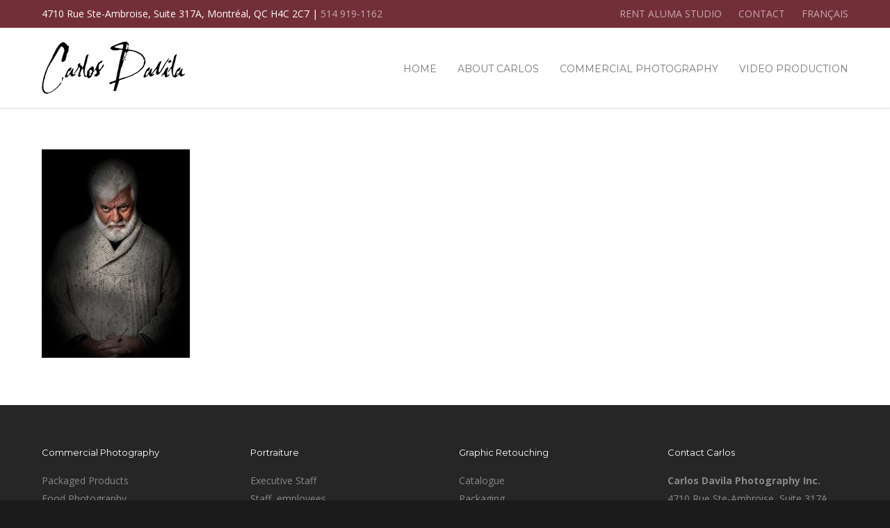

--- FILE ---
content_type: text/html; charset=UTF-8
request_url: https://carlosdavila.com/portrait-corporatif/terry-mosher-2/
body_size: 11454
content:
<!doctype html>
<html lang="en-US">
<head>
<meta http-equiv="Content-Type" content="text/html; charset=UTF-8" />
<!-- Mobile Specific Metas & Favicons -->
<meta name="viewport" content="width=1200" /><link rel="shortcut icon" href="https://carlosdavila.com/wp-content/uploads/2016/06/carlos-davila-16x16.png"><link rel="apple-touch-icon" href="https://carlosdavila.com/wp-content/uploads/2016/06/carlos-davila-57x57.png"><link rel="apple-touch-icon" sizes="120x120" href="https://carlosdavila.com/wp-content/uploads/2016/06/carlos-davila-120x120.png"><link rel="apple-touch-icon" sizes="76x76" href="https://carlosdavila.com/wp-content/uploads/2016/06/carlos-davila-76x76.png"><link rel="apple-touch-icon" sizes="152x152" href="https://carlosdavila.com/wp-content/uploads/2016/06/carlos-davila-152x152.png"><!-- WordPress Stuff -->
<meta name='robots' content='index, follow, max-image-preview:large, max-snippet:-1, max-video-preview:-1' />
<link rel="alternate" hreflang="en" href="https://carlosdavila.com/corporate-photography/terry-mosher/" />
<link rel="alternate" hreflang="fr" href="https://carlosdavila.com/fr/portrait-corporatif/terry-mosher-2/" />
<link rel="alternate" hreflang="x-default" href="https://carlosdavila.com/corporate-photography/terry-mosher/" />

	<!-- This site is optimized with the Yoast SEO plugin v21.5 - https://yoast.com/wordpress/plugins/seo/ -->
	<title>Terry Mosher - Carlos Davila | Professional Commercial Photographer Montreal</title>
	<link rel="canonical" href="https://carlosdavila.com/portrait-corporatif/terry-mosher-2/" />
	<meta property="og:locale" content="en_US" />
	<meta property="og:type" content="article" />
	<meta property="og:title" content="Terry Mosher - Carlos Davila | Professional Commercial Photographer Montreal" />
	<meta property="og:description" content="Terry Mosher, aka Aislin." />
	<meta property="og:url" content="https://carlosdavila.com/portrait-corporatif/terry-mosher-2/" />
	<meta property="og:site_name" content="Carlos Davila | Professional Commercial Photographer Montreal" />
	<meta property="article:modified_time" content="2017-09-21T02:31:51+00:00" />
	<meta property="og:image" content="https://carlosdavila.com/portrait-corporatif/terry-mosher-2" />
	<meta property="og:image:width" content="850" />
	<meta property="og:image:height" content="1200" />
	<meta property="og:image:type" content="image/jpeg" />
	<meta name="twitter:card" content="summary_large_image" />
	<script type="application/ld+json" class="yoast-schema-graph">{"@context":"https://schema.org","@graph":[{"@type":"WebPage","@id":"https://carlosdavila.com/portrait-corporatif/terry-mosher-2/","url":"https://carlosdavila.com/portrait-corporatif/terry-mosher-2/","name":"Terry Mosher - Carlos Davila | Professional Commercial Photographer Montreal","isPartOf":{"@id":"https://carlosdavila.com/#website"},"primaryImageOfPage":{"@id":"https://carlosdavila.com/portrait-corporatif/terry-mosher-2/#primaryimage"},"image":{"@id":"https://carlosdavila.com/portrait-corporatif/terry-mosher-2/#primaryimage"},"thumbnailUrl":"https://carlosdavila.com/wp-content/uploads/2016/06/Corporate_Photo-06.jpg","datePublished":"2017-09-21T02:24:55+00:00","dateModified":"2017-09-21T02:31:51+00:00","breadcrumb":{"@id":"https://carlosdavila.com/portrait-corporatif/terry-mosher-2/#breadcrumb"},"inLanguage":"en-US","potentialAction":[{"@type":"ReadAction","target":["https://carlosdavila.com/portrait-corporatif/terry-mosher-2/"]}]},{"@type":"ImageObject","inLanguage":"en-US","@id":"https://carlosdavila.com/portrait-corporatif/terry-mosher-2/#primaryimage","url":"https://carlosdavila.com/wp-content/uploads/2016/06/Corporate_Photo-06.jpg","contentUrl":"https://carlosdavila.com/wp-content/uploads/2016/06/Corporate_Photo-06.jpg","width":850,"height":1200,"caption":"Terry Mosher, aka Aislin."},{"@type":"BreadcrumbList","@id":"https://carlosdavila.com/portrait-corporatif/terry-mosher-2/#breadcrumb","itemListElement":[{"@type":"ListItem","position":1,"name":"Home","item":"https://carlosdavila.com/"},{"@type":"ListItem","position":2,"name":"Corporate Photography","item":"https://carlosdavila.com/corporate-photography/"},{"@type":"ListItem","position":3,"name":"Terry Mosher"}]},{"@type":"WebSite","@id":"https://carlosdavila.com/#website","url":"https://carlosdavila.com/","name":"Carlos Davila | Professional Commercial Photographer Montreal","description":"","potentialAction":[{"@type":"SearchAction","target":{"@type":"EntryPoint","urlTemplate":"https://carlosdavila.com/?s={search_term_string}"},"query-input":"required name=search_term_string"}],"inLanguage":"en-US"}]}</script>
	<!-- / Yoast SEO plugin. -->


<link rel='dns-prefetch' href='//fonts.googleapis.com' />
<link rel="alternate" type="application/rss+xml" title="Carlos Davila | Professional Commercial Photographer Montreal &raquo; Feed" href="https://carlosdavila.com/feed/" />
<script type="text/javascript">
/* <![CDATA[ */
window._wpemojiSettings = {"baseUrl":"https:\/\/s.w.org\/images\/core\/emoji\/14.0.0\/72x72\/","ext":".png","svgUrl":"https:\/\/s.w.org\/images\/core\/emoji\/14.0.0\/svg\/","svgExt":".svg","source":{"concatemoji":"https:\/\/carlosdavila.com\/wp-includes\/js\/wp-emoji-release.min.js?ver=6.4.7"}};
/*! This file is auto-generated */
!function(i,n){var o,s,e;function c(e){try{var t={supportTests:e,timestamp:(new Date).valueOf()};sessionStorage.setItem(o,JSON.stringify(t))}catch(e){}}function p(e,t,n){e.clearRect(0,0,e.canvas.width,e.canvas.height),e.fillText(t,0,0);var t=new Uint32Array(e.getImageData(0,0,e.canvas.width,e.canvas.height).data),r=(e.clearRect(0,0,e.canvas.width,e.canvas.height),e.fillText(n,0,0),new Uint32Array(e.getImageData(0,0,e.canvas.width,e.canvas.height).data));return t.every(function(e,t){return e===r[t]})}function u(e,t,n){switch(t){case"flag":return n(e,"\ud83c\udff3\ufe0f\u200d\u26a7\ufe0f","\ud83c\udff3\ufe0f\u200b\u26a7\ufe0f")?!1:!n(e,"\ud83c\uddfa\ud83c\uddf3","\ud83c\uddfa\u200b\ud83c\uddf3")&&!n(e,"\ud83c\udff4\udb40\udc67\udb40\udc62\udb40\udc65\udb40\udc6e\udb40\udc67\udb40\udc7f","\ud83c\udff4\u200b\udb40\udc67\u200b\udb40\udc62\u200b\udb40\udc65\u200b\udb40\udc6e\u200b\udb40\udc67\u200b\udb40\udc7f");case"emoji":return!n(e,"\ud83e\udef1\ud83c\udffb\u200d\ud83e\udef2\ud83c\udfff","\ud83e\udef1\ud83c\udffb\u200b\ud83e\udef2\ud83c\udfff")}return!1}function f(e,t,n){var r="undefined"!=typeof WorkerGlobalScope&&self instanceof WorkerGlobalScope?new OffscreenCanvas(300,150):i.createElement("canvas"),a=r.getContext("2d",{willReadFrequently:!0}),o=(a.textBaseline="top",a.font="600 32px Arial",{});return e.forEach(function(e){o[e]=t(a,e,n)}),o}function t(e){var t=i.createElement("script");t.src=e,t.defer=!0,i.head.appendChild(t)}"undefined"!=typeof Promise&&(o="wpEmojiSettingsSupports",s=["flag","emoji"],n.supports={everything:!0,everythingExceptFlag:!0},e=new Promise(function(e){i.addEventListener("DOMContentLoaded",e,{once:!0})}),new Promise(function(t){var n=function(){try{var e=JSON.parse(sessionStorage.getItem(o));if("object"==typeof e&&"number"==typeof e.timestamp&&(new Date).valueOf()<e.timestamp+604800&&"object"==typeof e.supportTests)return e.supportTests}catch(e){}return null}();if(!n){if("undefined"!=typeof Worker&&"undefined"!=typeof OffscreenCanvas&&"undefined"!=typeof URL&&URL.createObjectURL&&"undefined"!=typeof Blob)try{var e="postMessage("+f.toString()+"("+[JSON.stringify(s),u.toString(),p.toString()].join(",")+"));",r=new Blob([e],{type:"text/javascript"}),a=new Worker(URL.createObjectURL(r),{name:"wpTestEmojiSupports"});return void(a.onmessage=function(e){c(n=e.data),a.terminate(),t(n)})}catch(e){}c(n=f(s,u,p))}t(n)}).then(function(e){for(var t in e)n.supports[t]=e[t],n.supports.everything=n.supports.everything&&n.supports[t],"flag"!==t&&(n.supports.everythingExceptFlag=n.supports.everythingExceptFlag&&n.supports[t]);n.supports.everythingExceptFlag=n.supports.everythingExceptFlag&&!n.supports.flag,n.DOMReady=!1,n.readyCallback=function(){n.DOMReady=!0}}).then(function(){return e}).then(function(){var e;n.supports.everything||(n.readyCallback(),(e=n.source||{}).concatemoji?t(e.concatemoji):e.wpemoji&&e.twemoji&&(t(e.twemoji),t(e.wpemoji)))}))}((window,document),window._wpemojiSettings);
/* ]]> */
</script>
<style id='wp-emoji-styles-inline-css' type='text/css'>

	img.wp-smiley, img.emoji {
		display: inline !important;
		border: none !important;
		box-shadow: none !important;
		height: 1em !important;
		width: 1em !important;
		margin: 0 0.07em !important;
		vertical-align: -0.1em !important;
		background: none !important;
		padding: 0 !important;
	}
</style>
<link rel='stylesheet' id='wp-block-library-css' href='https://carlosdavila.com/wp-includes/css/dist/block-library/style.min.css?ver=6.4.7' type='text/css' media='all' />
<style id='classic-theme-styles-inline-css' type='text/css'>
/*! This file is auto-generated */
.wp-block-button__link{color:#fff;background-color:#32373c;border-radius:9999px;box-shadow:none;text-decoration:none;padding:calc(.667em + 2px) calc(1.333em + 2px);font-size:1.125em}.wp-block-file__button{background:#32373c;color:#fff;text-decoration:none}
</style>
<style id='global-styles-inline-css' type='text/css'>
body{--wp--preset--color--black: #000000;--wp--preset--color--cyan-bluish-gray: #abb8c3;--wp--preset--color--white: #ffffff;--wp--preset--color--pale-pink: #f78da7;--wp--preset--color--vivid-red: #cf2e2e;--wp--preset--color--luminous-vivid-orange: #ff6900;--wp--preset--color--luminous-vivid-amber: #fcb900;--wp--preset--color--light-green-cyan: #7bdcb5;--wp--preset--color--vivid-green-cyan: #00d084;--wp--preset--color--pale-cyan-blue: #8ed1fc;--wp--preset--color--vivid-cyan-blue: #0693e3;--wp--preset--color--vivid-purple: #9b51e0;--wp--preset--gradient--vivid-cyan-blue-to-vivid-purple: linear-gradient(135deg,rgba(6,147,227,1) 0%,rgb(155,81,224) 100%);--wp--preset--gradient--light-green-cyan-to-vivid-green-cyan: linear-gradient(135deg,rgb(122,220,180) 0%,rgb(0,208,130) 100%);--wp--preset--gradient--luminous-vivid-amber-to-luminous-vivid-orange: linear-gradient(135deg,rgba(252,185,0,1) 0%,rgba(255,105,0,1) 100%);--wp--preset--gradient--luminous-vivid-orange-to-vivid-red: linear-gradient(135deg,rgba(255,105,0,1) 0%,rgb(207,46,46) 100%);--wp--preset--gradient--very-light-gray-to-cyan-bluish-gray: linear-gradient(135deg,rgb(238,238,238) 0%,rgb(169,184,195) 100%);--wp--preset--gradient--cool-to-warm-spectrum: linear-gradient(135deg,rgb(74,234,220) 0%,rgb(151,120,209) 20%,rgb(207,42,186) 40%,rgb(238,44,130) 60%,rgb(251,105,98) 80%,rgb(254,248,76) 100%);--wp--preset--gradient--blush-light-purple: linear-gradient(135deg,rgb(255,206,236) 0%,rgb(152,150,240) 100%);--wp--preset--gradient--blush-bordeaux: linear-gradient(135deg,rgb(254,205,165) 0%,rgb(254,45,45) 50%,rgb(107,0,62) 100%);--wp--preset--gradient--luminous-dusk: linear-gradient(135deg,rgb(255,203,112) 0%,rgb(199,81,192) 50%,rgb(65,88,208) 100%);--wp--preset--gradient--pale-ocean: linear-gradient(135deg,rgb(255,245,203) 0%,rgb(182,227,212) 50%,rgb(51,167,181) 100%);--wp--preset--gradient--electric-grass: linear-gradient(135deg,rgb(202,248,128) 0%,rgb(113,206,126) 100%);--wp--preset--gradient--midnight: linear-gradient(135deg,rgb(2,3,129) 0%,rgb(40,116,252) 100%);--wp--preset--font-size--small: 13px;--wp--preset--font-size--medium: 20px;--wp--preset--font-size--large: 36px;--wp--preset--font-size--x-large: 42px;--wp--preset--spacing--20: 0.44rem;--wp--preset--spacing--30: 0.67rem;--wp--preset--spacing--40: 1rem;--wp--preset--spacing--50: 1.5rem;--wp--preset--spacing--60: 2.25rem;--wp--preset--spacing--70: 3.38rem;--wp--preset--spacing--80: 5.06rem;--wp--preset--shadow--natural: 6px 6px 9px rgba(0, 0, 0, 0.2);--wp--preset--shadow--deep: 12px 12px 50px rgba(0, 0, 0, 0.4);--wp--preset--shadow--sharp: 6px 6px 0px rgba(0, 0, 0, 0.2);--wp--preset--shadow--outlined: 6px 6px 0px -3px rgba(255, 255, 255, 1), 6px 6px rgba(0, 0, 0, 1);--wp--preset--shadow--crisp: 6px 6px 0px rgba(0, 0, 0, 1);}:where(.is-layout-flex){gap: 0.5em;}:where(.is-layout-grid){gap: 0.5em;}body .is-layout-flow > .alignleft{float: left;margin-inline-start: 0;margin-inline-end: 2em;}body .is-layout-flow > .alignright{float: right;margin-inline-start: 2em;margin-inline-end: 0;}body .is-layout-flow > .aligncenter{margin-left: auto !important;margin-right: auto !important;}body .is-layout-constrained > .alignleft{float: left;margin-inline-start: 0;margin-inline-end: 2em;}body .is-layout-constrained > .alignright{float: right;margin-inline-start: 2em;margin-inline-end: 0;}body .is-layout-constrained > .aligncenter{margin-left: auto !important;margin-right: auto !important;}body .is-layout-constrained > :where(:not(.alignleft):not(.alignright):not(.alignfull)){max-width: var(--wp--style--global--content-size);margin-left: auto !important;margin-right: auto !important;}body .is-layout-constrained > .alignwide{max-width: var(--wp--style--global--wide-size);}body .is-layout-flex{display: flex;}body .is-layout-flex{flex-wrap: wrap;align-items: center;}body .is-layout-flex > *{margin: 0;}body .is-layout-grid{display: grid;}body .is-layout-grid > *{margin: 0;}:where(.wp-block-columns.is-layout-flex){gap: 2em;}:where(.wp-block-columns.is-layout-grid){gap: 2em;}:where(.wp-block-post-template.is-layout-flex){gap: 1.25em;}:where(.wp-block-post-template.is-layout-grid){gap: 1.25em;}.has-black-color{color: var(--wp--preset--color--black) !important;}.has-cyan-bluish-gray-color{color: var(--wp--preset--color--cyan-bluish-gray) !important;}.has-white-color{color: var(--wp--preset--color--white) !important;}.has-pale-pink-color{color: var(--wp--preset--color--pale-pink) !important;}.has-vivid-red-color{color: var(--wp--preset--color--vivid-red) !important;}.has-luminous-vivid-orange-color{color: var(--wp--preset--color--luminous-vivid-orange) !important;}.has-luminous-vivid-amber-color{color: var(--wp--preset--color--luminous-vivid-amber) !important;}.has-light-green-cyan-color{color: var(--wp--preset--color--light-green-cyan) !important;}.has-vivid-green-cyan-color{color: var(--wp--preset--color--vivid-green-cyan) !important;}.has-pale-cyan-blue-color{color: var(--wp--preset--color--pale-cyan-blue) !important;}.has-vivid-cyan-blue-color{color: var(--wp--preset--color--vivid-cyan-blue) !important;}.has-vivid-purple-color{color: var(--wp--preset--color--vivid-purple) !important;}.has-black-background-color{background-color: var(--wp--preset--color--black) !important;}.has-cyan-bluish-gray-background-color{background-color: var(--wp--preset--color--cyan-bluish-gray) !important;}.has-white-background-color{background-color: var(--wp--preset--color--white) !important;}.has-pale-pink-background-color{background-color: var(--wp--preset--color--pale-pink) !important;}.has-vivid-red-background-color{background-color: var(--wp--preset--color--vivid-red) !important;}.has-luminous-vivid-orange-background-color{background-color: var(--wp--preset--color--luminous-vivid-orange) !important;}.has-luminous-vivid-amber-background-color{background-color: var(--wp--preset--color--luminous-vivid-amber) !important;}.has-light-green-cyan-background-color{background-color: var(--wp--preset--color--light-green-cyan) !important;}.has-vivid-green-cyan-background-color{background-color: var(--wp--preset--color--vivid-green-cyan) !important;}.has-pale-cyan-blue-background-color{background-color: var(--wp--preset--color--pale-cyan-blue) !important;}.has-vivid-cyan-blue-background-color{background-color: var(--wp--preset--color--vivid-cyan-blue) !important;}.has-vivid-purple-background-color{background-color: var(--wp--preset--color--vivid-purple) !important;}.has-black-border-color{border-color: var(--wp--preset--color--black) !important;}.has-cyan-bluish-gray-border-color{border-color: var(--wp--preset--color--cyan-bluish-gray) !important;}.has-white-border-color{border-color: var(--wp--preset--color--white) !important;}.has-pale-pink-border-color{border-color: var(--wp--preset--color--pale-pink) !important;}.has-vivid-red-border-color{border-color: var(--wp--preset--color--vivid-red) !important;}.has-luminous-vivid-orange-border-color{border-color: var(--wp--preset--color--luminous-vivid-orange) !important;}.has-luminous-vivid-amber-border-color{border-color: var(--wp--preset--color--luminous-vivid-amber) !important;}.has-light-green-cyan-border-color{border-color: var(--wp--preset--color--light-green-cyan) !important;}.has-vivid-green-cyan-border-color{border-color: var(--wp--preset--color--vivid-green-cyan) !important;}.has-pale-cyan-blue-border-color{border-color: var(--wp--preset--color--pale-cyan-blue) !important;}.has-vivid-cyan-blue-border-color{border-color: var(--wp--preset--color--vivid-cyan-blue) !important;}.has-vivid-purple-border-color{border-color: var(--wp--preset--color--vivid-purple) !important;}.has-vivid-cyan-blue-to-vivid-purple-gradient-background{background: var(--wp--preset--gradient--vivid-cyan-blue-to-vivid-purple) !important;}.has-light-green-cyan-to-vivid-green-cyan-gradient-background{background: var(--wp--preset--gradient--light-green-cyan-to-vivid-green-cyan) !important;}.has-luminous-vivid-amber-to-luminous-vivid-orange-gradient-background{background: var(--wp--preset--gradient--luminous-vivid-amber-to-luminous-vivid-orange) !important;}.has-luminous-vivid-orange-to-vivid-red-gradient-background{background: var(--wp--preset--gradient--luminous-vivid-orange-to-vivid-red) !important;}.has-very-light-gray-to-cyan-bluish-gray-gradient-background{background: var(--wp--preset--gradient--very-light-gray-to-cyan-bluish-gray) !important;}.has-cool-to-warm-spectrum-gradient-background{background: var(--wp--preset--gradient--cool-to-warm-spectrum) !important;}.has-blush-light-purple-gradient-background{background: var(--wp--preset--gradient--blush-light-purple) !important;}.has-blush-bordeaux-gradient-background{background: var(--wp--preset--gradient--blush-bordeaux) !important;}.has-luminous-dusk-gradient-background{background: var(--wp--preset--gradient--luminous-dusk) !important;}.has-pale-ocean-gradient-background{background: var(--wp--preset--gradient--pale-ocean) !important;}.has-electric-grass-gradient-background{background: var(--wp--preset--gradient--electric-grass) !important;}.has-midnight-gradient-background{background: var(--wp--preset--gradient--midnight) !important;}.has-small-font-size{font-size: var(--wp--preset--font-size--small) !important;}.has-medium-font-size{font-size: var(--wp--preset--font-size--medium) !important;}.has-large-font-size{font-size: var(--wp--preset--font-size--large) !important;}.has-x-large-font-size{font-size: var(--wp--preset--font-size--x-large) !important;}
.wp-block-navigation a:where(:not(.wp-element-button)){color: inherit;}
:where(.wp-block-post-template.is-layout-flex){gap: 1.25em;}:where(.wp-block-post-template.is-layout-grid){gap: 1.25em;}
:where(.wp-block-columns.is-layout-flex){gap: 2em;}:where(.wp-block-columns.is-layout-grid){gap: 2em;}
.wp-block-pullquote{font-size: 1.5em;line-height: 1.6;}
</style>
<link rel='stylesheet' id='contact-form-7-css' href='https://carlosdavila.com/wp-content/plugins/contact-form-7/includes/css/styles.css?ver=5.8.3' type='text/css' media='all' />
<link rel='stylesheet' id='wpml-legacy-dropdown-0-css' href='https://carlosdavila.com/wp-content/plugins/sitepress-multilingual-cms/templates/language-switchers/legacy-dropdown/style.min.css?ver=1' type='text/css' media='all' />
<style id='wpml-legacy-dropdown-0-inline-css' type='text/css'>
.wpml-ls-statics-shortcode_actions{background-color:#eeeeee;}.wpml-ls-statics-shortcode_actions, .wpml-ls-statics-shortcode_actions .wpml-ls-sub-menu, .wpml-ls-statics-shortcode_actions a {border-color:#cdcdcd;}.wpml-ls-statics-shortcode_actions a, .wpml-ls-statics-shortcode_actions .wpml-ls-sub-menu a, .wpml-ls-statics-shortcode_actions .wpml-ls-sub-menu a:link, .wpml-ls-statics-shortcode_actions li:not(.wpml-ls-current-language) .wpml-ls-link, .wpml-ls-statics-shortcode_actions li:not(.wpml-ls-current-language) .wpml-ls-link:link {color:#444444;background-color:#ffffff;}.wpml-ls-statics-shortcode_actions a, .wpml-ls-statics-shortcode_actions .wpml-ls-sub-menu a:hover,.wpml-ls-statics-shortcode_actions .wpml-ls-sub-menu a:focus, .wpml-ls-statics-shortcode_actions .wpml-ls-sub-menu a:link:hover, .wpml-ls-statics-shortcode_actions .wpml-ls-sub-menu a:link:focus {color:#000000;background-color:#eeeeee;}.wpml-ls-statics-shortcode_actions .wpml-ls-current-language > a {color:#444444;background-color:#ffffff;}.wpml-ls-statics-shortcode_actions .wpml-ls-current-language:hover>a, .wpml-ls-statics-shortcode_actions .wpml-ls-current-language>a:focus {color:#000000;background-color:#eeeeee;}
</style>
<link rel='stylesheet' id='wpml-menu-item-0-css' href='https://carlosdavila.com/wp-content/plugins/sitepress-multilingual-cms/templates/language-switchers/menu-item/style.min.css?ver=1' type='text/css' media='all' />
<link rel='stylesheet' id='stylesheet-css' href='https://carlosdavila.com/wp-content/themes/unicon-child/style.css?ver=1' type='text/css' media='all' />
<link rel='stylesheet' id='js_composer_front-css' href='https://carlosdavila.com/wp-content/plugins/js_composer/assets/css/js_composer.min.css?ver=6.9.0' type='text/css' media='all' />
<link rel='stylesheet' id='shortcodes-css' href='https://carlosdavila.com/wp-content/themes/unicon/framework/css/shortcodes.css?ver=6.4.7' type='text/css' media='all' />
<link rel='stylesheet' id='responsive-css' href='https://carlosdavila.com/wp-content/themes/unicon/framework/css/responsive.css?ver=6.4.7' type='text/css' media='all' />
<link rel='stylesheet' id='redux-google-fonts-minti_data-css' href='https://fonts.googleapis.com/css?family=Montserrat%3A100%2C200%2C300%2C400%2C500%2C600%2C700%2C800%2C900%2C100italic%2C200italic%2C300italic%2C400italic%2C500italic%2C600italic%2C700italic%2C800italic%2C900italic%7COpen+Sans%3A300%2C400%2C500%2C600%2C700%2C800%2C300italic%2C400italic%2C500italic%2C600italic%2C700italic%2C800italic%7CRock+Salt%3A400&#038;subset=latin&#038;ver=1589374804' type='text/css' media='all' />
<script type="text/javascript" src="https://carlosdavila.com/wp-content/plugins/sitepress-multilingual-cms/templates/language-switchers/legacy-dropdown/script.min.js?ver=1" id="wpml-legacy-dropdown-0-js"></script>
<script type="text/javascript" src="https://carlosdavila.com/wp-includes/js/jquery/jquery.min.js?ver=3.7.1" id="jquery-core-js"></script>
<script type="text/javascript" src="https://carlosdavila.com/wp-includes/js/jquery/jquery-migrate.min.js?ver=3.4.1" id="jquery-migrate-js"></script>
<link rel="https://api.w.org/" href="https://carlosdavila.com/wp-json/" /><link rel="alternate" type="application/json" href="https://carlosdavila.com/wp-json/wp/v2/media/2602" /><link rel="EditURI" type="application/rsd+xml" title="RSD" href="https://carlosdavila.com/xmlrpc.php?rsd" />
<meta name="generator" content="WordPress 6.4.7" />
<link rel='shortlink' href='https://carlosdavila.com/?p=2602' />
<link rel="alternate" type="application/json+oembed" href="https://carlosdavila.com/wp-json/oembed/1.0/embed?url=https%3A%2F%2Fcarlosdavila.com%2Fcorporate-photography%2Fterry-mosher%2F" />
<link rel="alternate" type="text/xml+oembed" href="https://carlosdavila.com/wp-json/oembed/1.0/embed?url=https%3A%2F%2Fcarlosdavila.com%2Fcorporate-photography%2Fterry-mosher%2F&#038;format=xml" />
<meta name="generator" content="WPML ver:4.6.7 stt:1,4;" />
<style type="text/css">
body{font:400 14px Open Sans,Arial,Helvetica,sans-serif;color:#494949;line-height:1.9;}.wrapall,.boxed-layout{background-color:#ffffff;}body.page-template-page-blank-php{background:#ffffff !important;}h1,.title-h1{font:400 28px Rock Salt,Arial,Helvetica,sans-serif;color:#353535;}h2{font:400 24px Rock Salt,Arial,Helvetica,sans-serif;color:#353535;}h3{font:400 20px Rock Salt,Arial,Helvetica,sans-serif;color:#353535;}h4{font:400 16px Rock Salt,Arial,Helvetica,sans-serif;color:#353535;}h5{font:400 16px Rock Salt,Arial,Helvetica,sans-serif;color:#353535;}h6{font:400 16px Rock Salt,Arial,Helvetica,sans-serif;color:#353535;}.title{font-family:'Rock Salt',Arial,Helvetica,sans-serif;}h1 a,h2 a,h3 a,h4 a,h5 a,h6 a{font-weight:inherit;color:inherit;}h1 a:hover,h2 a:hover,h3 a:hover,h4 a:hover,h5 a:hover,h6 a:hover,a:hover h1,a:hover h2,a:hover h3,a:hover h4,a:hover h5,a:hover h6{color:#333333;}a{color:#722f37;}a:hover{color:#333333;}input[type='text'],input[type='password'],input[type='email'],input[type='tel'],input[type='date'],input[type='number'],textarea,select{font-family:Open Sans,Arial,Helvetica,sans-serif;font-size:14px;}#sidebar .widget h3{font:14px Montserrat,Arial,Helvetica,sans-serif;color:#444444;}.container .twelve.alt.sidebar-right,.container .twelve.alt.sidebar-left,#sidebar.sidebar-right #sidebar-widgets,#sidebar.sidebar-left #sidebar-widgets{border-color:#efefef;}#topbar{background:#722f37;color:#ffffff;}#topbar a{color:#cca7b0;}#topbar a:hover{color:#897076;}@media only screen and (max-width:767px){#topbar .topbar-col1{background:#722f37;}} #navigation > ul > li > a{font:14px Montserrat,Arial,Helvetica,sans-serif;color:#777777;}#navigation > ul > li:hover > a,#navigation > ul > li > a:hover{color:#722f37;}#navigation li.current-menu-item > a:hover,#navigation li.current-page-ancestor > a:hover,#navigation li.current-menu-ancestor > a:hover,#navigation li.current-menu-parent > a:hover,#navigation li.current_page_ancestor > a:hover,#navigation > ul > li.sfHover > a{color:#722f37;}#navigation li.current-menu-item > a,#navigation li.current-page-ancestor > a,#navigation li.current-menu-ancestor > a,#navigation li.current-menu-parent > a,#navigation li.current_page_ancestor > a{color:#722f37;}#navigation ul li:hover{border-color:#722f37;}#navigation li.current-menu-item,#navigation li.current-page-ancestor,#navigation li.current-menu-ancestor,#navigation li.current-menu-parent,#navigation li.current_page_ancestor{border-color:#722f37;}#navigation .sub-menu{background:#262626;}#navigation .sub-menu li a{font:13px Open Sans,Arial,Helvetica,sans-serif;color:#bbbbbb;}#navigation .sub-menu li a:hover{color:#ffffff;}#navigation .sub-menu li.current_page_item > a,#navigation .sub-menu li.current_page_item > a:hover,#navigation .sub-menu li.current-menu-item > a,#navigation .sub-menu li.current-menu-item > a:hover,#navigation .sub-menu li.current-page-ancestor > a,#navigation .sub-menu li.current-page-ancestor > a:hover,#navigation .sub-menu li.current-menu-ancestor > a,#navigation .sub-menu li.current-menu-ancestor > a:hover,#navigation .sub-menu li.current-menu-parent > a,#navigation .sub-menu li.current-menu-parent > a:hover,#navigation .sub-menu li.current_page_ancestor > a,#navigation .sub-menu li.current_page_ancestor > a:hover{color:#ffffff;}#navigation .sub-menu li a,#navigation .sub-menu ul li a{border-color:#333333;}#navigation > ul > li.megamenu > ul.sub-menu{background:#262626;border-color:#722f37;}#navigation > ul > li.megamenu > ul > li{border-right-color:#333333 !important;}#navigation > ul > li.megamenu ul li a{color:#bbbbbb;}#navigation > ul > li.megamenu > ul > li > a{color:#ffffff;}#navigation > ul > li.megamenu > ul ul li a:hover,#header #navigation > ul > li.megamenu > ul ul li.current-menu-item a{color:#ffffff !important;background-color:#333333 !important;} #search-btn,#shopping-btn,#close-search-btn{color:#bbbbbb;}#search-btn:hover,#shopping-btn:hover,#close-search-btn:hover{color:#999999;}#slogan{font:400 20px Open Sans,Arial,Helvetica,sans-serif;color:#777777;margin-top:26px;} #mobile-navigation{background:#262626;}#mobile-navigation ul li a{font:13px Open Sans,Arial,Helvetica,sans-serif;color:#bbbbbb;border-bottom-color:#333333 !important;}#mobile-navigation ul li a:hover,#mobile-navigation ul li a:hover [class^='fa-'],#mobile-navigation li.open > a,#mobile-navigation ul li.current-menu-item > a,#mobile-navigation ul li.current-menu-ancestor > a{color:#ffffff;}body #mobile-navigation li.open > a [class^='fa-']{color:#ffffff;}#mobile-navigation form,#mobile-navigation form input{background:#444444;color:#cccccc;}#mobile-navigation form:before{color:#cccccc;}#mobile-header{background:#ffffff;height:115px;}#mobile-navigation-btn,#mobile-cart-btn,#mobile-shopping-btn{color:#bbbbbb;line-height:115px;}#mobile-navigation-btn:hover,#mobile-cart-btn:hover,#mobile-shopping-btn:hover{color:#999999;}#mobile-header .logo{margin-top:20px;} #header.header-v1{height:115px;background:#ffffff;}.header-v1 .logo{margin-top:20px;}.header-v1 #navigation > ul > li{height:115px;padding-top:50px;}.header-v1 #navigation .sub-menu{top:115px;}.header-v1 .header-icons-divider{line-height:115px;background:#ffffff;}#header.header-v1 .widget_shopping_cart{top:115px;}.header-v1 #search-btn,.header-v1 #close-search-btn,.header-v1 #shopping-btn{line-height:115px;}.header-v1 #search-top,.header-v1 #search-top input{height:115px;}.header-v1 #search-top input{color:#666666;font-family:Open Sans,Arial,Helvetica,sans-serif;} #header.header-v3{background:#ffffff;}.header-v3 .navigation-wrap{background:#ffffff;border-top:1px solid #ffffff;}.header-v3 .logo{margin-top:10px;margin-bottom:10px;} #header.header-v4{background:#ffffff;}.header-v4 .navigation-wrap{background:#ffffff;border-top:1px solid #ffffff;}.header-v4 .logo{margin-top:10px;margin-bottom:10px;} #transparentimage{padding:115px 0 0 0;}.header-is-transparent #mobile-navigation{top:115px;} .stuck{background:#ffffff;} .titlebar h1,.title-h1{font:400 22px Montserrat,Arial,Helvetica,sans-serif;color:#722f37;}#fulltitle{background:#f9f9f9;border-bottom:1px solid #efefef;}#breadcrumbs{margin-top:6px;}#breadcrumbs,#breadcrumbs a{font:13px Open Sans,Arial,Helvetica,sans-serif;color:#aaaaaa;}#breadcrumbs a:hover{color:#666666;}#fullimagecenter h1,#transparentimage h1,#fullimagecenter .title-h1,#transparentimage .title-h1{font:42px Montserrat,Arial,Helvetica,sans-serif;color:#ffffff;text-transform:uppercase;letter-spacing:1px;text-align:center;} #footer .widget h3{font:13px Montserrat,Arial,Helvetica,sans-serif;color:#ffffff;}#footer{color:#888888;border-top:4px none #722f37;}#footer{background-color:#262626;}#footer a,#footer .widget ul li:after{color:#888888;}#footer a:hover,#footer .widget ul li:hover:after{color:#ffffff;}#footer .widget ul li{border-bottom-color:#333333;} #copyright{background:#1b1b1b;color:#777777;}#copyright a{color:#999999;}#copyright a:hover{color:#cccccc;} .highlight{color:#722f37 !important;}::selection{background:#722f37;}::-moz-selection{background:#722f37;}#shopping-btn span{background:#722f37;}.blog-page .post h1 a:hover,.blog-page .post h2 a:hover{color:#722f37;}.entry-image .entry-overlay{background:#722f37;}.entry-quote a:hover{background:#722f37;}.entry-link a:hover{background:#722f37;}.blog-single .entry-tags a:hover{color:#722f37;}.sharebox ul li a:hover{color:#722f37;}.commentlist li.bypostauthor .comment-text{border-color:#722f37;}#pagination .current a{background:#722f37;}#filters ul li a:hover{color:#722f37;}#filters ul li a.active{color:#722f37;}#back-to-top a:hover{background-color:#722f37;}#sidebar .widget ul li a:hover{color:#722f37;}#sidebar .widget ul li:hover:after{color:#722f37;}.widget_tag_cloud a:hover,.widget_product_tag_cloud a:hover{background:#722f37;border-color:#722f37;}.widget_portfolio .portfolio-widget-item .portfolio-overlay{background:#722f37;}#sidebar .widget_nav_menu ul li a:hover{color:#722f37;}#footer .widget_tag_cloud a:hover,#footer .widget_product_tag_cloud a:hover{background:#722f37;border-color:#722f37;} .box.style-2{border-top-color:#722f37;}.box.style-4{border-color:#722f37;}.box.style-6{background:#722f37;}a.button,input[type=submit],button,.minti_button{background:#722f37;border-color:#722f37;}a.button.color-2{color:#722f37;border-color:#722f37;}a.button.color-3{background:#722f37;border-color:#722f37;}a.button.color-9{color:#722f37;}a.button.color-6:hover{background:#722f37;border-color:#722f37;}a.button.color-7:hover{background:#722f37;border-color:#722f37;}.counter-number{color:#722f37;}.divider-title.align-center:after,.divider-title.align-left:after{background-color:#722f37}.divider5{border-bottom-color:#722f37;}.dropcap.dropcap-circle{background-color:#722f37;}.dropcap.dropcap-box{background-color:#722f37;}.dropcap.dropcap-color{color:#722f37;}.toggle .toggle-title.active,.color-light .toggle .toggle-title.active{background:#722f37;border-color:#722f37;}.iconbox-style-1.icon-color-accent i.boxicon,.iconbox-style-2.icon-color-accent i.boxicon,.iconbox-style-3.icon-color-accent i.boxicon,.iconbox-style-8.icon-color-accent i.boxicon,.iconbox-style-9.icon-color-accent i.boxicon{color:#722f37!important;}.iconbox-style-4.icon-color-accent i.boxicon,.iconbox-style-5.icon-color-accent i.boxicon,.iconbox-style-6.icon-color-accent i.boxicon,.iconbox-style-7.icon-color-accent i.boxicon,.flip .icon-color-accent.card .back{background:#722f37;}.latest-blog .blog-item .blog-overlay{background:#722f37;}.latest-blog .blog-item .blog-pic i{color:#722f37;}.latest-blog .blog-item h4 a:hover{color:#722f37;}.progressbar .progress-percentage{background:#722f37;}.wpb_widgetised_column .widget ul li a:hover{color:#722f37;}.wpb_widgetised_column .widget ul li:hover:after{color:#722f37;}.wpb_accordion .wpb_accordion_wrapper .ui-state-active .ui-icon{background-color:#722f37;}.wpb_accordion .wpb_accordion_wrapper .ui-state-active.wpb_accordion_header a{color:#722f37;}.wpb_accordion .wpb_accordion_wrapper .wpb_accordion_header a:hover,.wpb_accordion .wpb_accordion_wrapper .wpb_accordion_header a:hover .ui-state-default .ui-icon{color:#722f37;}.wpb_accordion .wpb_accordion_wrapper .wpb_accordion_header:hover .ui-icon{background-color:#722f37!important;}.wpb_content_element.wpb_tabs .wpb_tabs_nav li.ui-tabs-active{border-bottom-color:#722f37;}.portfolio-item h4 a:hover{color:#722f37;}.portfolio-filters ul li a:hover{color:#722f37;}.portfolio-filters ul li a.active{color:#722f37;}.portfolio-overlay-icon .portfolio-overlay{background:#722f37;}.portfolio-overlay-icon i{color:#722f37;}.portfolio-overlay-effect .portfolio-overlay{background:#722f37;}.portfolio-overlay-name .portfolio-overlay{background:#722f37;}.portfolio-detail-attributes ul li a:hover{color:#722f37;}a.catimage:hover .catimage-text{background:#722f37;} .products li h3{font:400 14px Open Sans,Arial,Helvetica,sans-serif;color:#494949;}.woocommerce .button.checkout-button{background:#722f37;border-color:#722f37;}.woocommerce .products .onsale{background:#722f37;}.product .onsale{background:#722f37;}button.single_add_to_cart_button:hover{background:#722f37;}.woocommerce-tabs > ul > li.active a{color:#722f37;border-bottom-color:#722f37;}p.stars a:hover{background:#722f37;}p.stars a.active,p.stars a.active:after{background:#722f37;}.product_list_widget a{color:#722f37;}.woocommerce .widget_layered_nav li.chosen a{color:#722f37!important;}.woocommerce .widget_product_categories > ul > li.current-cat > a{color:#722f37!important;}.woocommerce .widget_product_categories > ul > li.current-cat:after{color:#722f37!important;}.woocommerce-message{background:#722f37;}.bbp-topics-front ul.super-sticky .bbp-topic-title:before,.bbp-topics ul.super-sticky .bbp-topic-title:before,.bbp-topics ul.sticky .bbp-topic-title:before,.bbp-forum-content ul.sticky .bbp-topic-title:before{color:#722f37!important;}#subscription-toggle a:hover{background:#722f37;}.bbp-pagination-links span.current{background:#722f37;}div.wpcf7-mail-sent-ok,div.wpcf7-mail-sent-ng,div.wpcf7-spam-blocked,div.wpcf7-validation-errors{background:#722f37;}.wpcf7-not-valid{border-color:#722f37 !important;}.products .button.add_to_cart_button{color:#722f37!important;}.minti_list.color-accent li:before{color:#722f37!important;}.blogslider_text .post-categories li a{background-color:#722f37;}.minti_zooming_slider .flex-control-nav li .minti_zooming_slider_ghost{background-color:#722f37;}.minti_carousel.pagination_numbers .owl-dots .owl-dot.active{background-color:#722f37;}.wpb_content_element.wpb_tour .wpb_tabs_nav li.ui-tabs-active,.color-light .wpb_content_element.wpb_tour .wpb_tabs_nav li.ui-tabs-active{background-color:#722f37;}.masonry_icon i{color:#722f37;}.woocommerce-MyAccount-navigation-link.is-active a{color:#722f37;} .font-special,.button,.counter-title,h6,.wpb_accordion .wpb_accordion_wrapper .wpb_accordion_header a,.pricing-plan .pricing-plan-head h3,a.catimage,.divider-title,button,input[type='submit'],input[type='reset'],input[type='button'],.vc_pie_chart h4,.page-404 h3,.minti_masonrygrid_item h4{font-family:'Montserrat',Arial,Helvetica,sans-serif;}.ui-helper-reset{line-height:1.9;} .wp-caption .wp-caption-text,.gallery-caption,.entry-caption{display:none;}@media only screen and (max-width:767px){#topbar{display:none !important;}}@media only screen and (max-width:1199px){#header,.sticky-wrapper{display:none;}#mobile-header{display:inherit}}
</style><meta name="generator" content="Powered by WPBakery Page Builder - drag and drop page builder for WordPress."/>
<noscript><style> .wpb_animate_when_almost_visible { opacity: 1; }</style></noscript></head>

<body class="attachment attachment-template-default attachmentid-2602 attachment-jpeg smooth-scroll wpb-js-composer js-comp-ver-6.9.0 vc_responsive" itemscope itemtype="https://schema.org/WebPage">
		<div class="site-wrapper wrapall">

	<div id="topbar" class="header-v2 clearfix">
	<div class="container">

		<div class="sixteen columns">

			<div class="topbar-col1">
									4710 Rue Ste-Ambroise, Suite 317A, Montréal, QC H4C 2C7 | <a href="tel:514-919-1162">514 919-1162</a>							</div>

			<div class="topbar-col2">
									<div class="menu-topbar-container"><ul id="menu-topbar" class="menu"><li id="menu-item-2428" class="menu-item menu-item-type-post_type menu-item-object-page menu-item-2428"><a href="https://carlosdavila.com/rent-aluma-studio/">RENT ALUMA STUDIO</a></li>
<li id="menu-item-2440" class="menu-item menu-item-type-post_type menu-item-object-page menu-item-2440"><a href="https://carlosdavila.com/contact/">CONTACT</a></li>
<li id="menu-item-wpml-ls-21-fr" class="menu-item-language menu-item wpml-ls-slot-21 wpml-ls-item wpml-ls-item-fr wpml-ls-menu-item wpml-ls-first-item wpml-ls-last-item menu-item-type-wpml_ls_menu_item menu-item-object-wpml_ls_menu_item menu-item-wpml-ls-21-fr"><a href="https://carlosdavila.com/fr/portrait-corporatif/terry-mosher-2/"><span class="wpml-ls-native" lang="fr">Français</span></a></li>
</ul></div>							</div>
			
		</div>
		
	</div>
</div>

<header id="header" class="header header-v1 clearfix">
		
	<div class="container">
	
		<div id="logo-navigation" class="sixteen columns">
			
			<div id="logo" class="logo">
									<a href="https://carlosdavila.com/"><img src="https://carlosdavila.com/wp-content/uploads/2017/09/carlos-davila-logo-1.jpg" alt="Carlos Davila | Professional Commercial Photographer Montreal" class="logo_standard" /></a>
										<a href="https://carlosdavila.com/"><img src="https://carlosdavila.com/wp-content/uploads/2017/09/carlos-davila-logo-retina-1.jpg" width="206" height="75" alt="Carlos Davila | Professional Commercial Photographer Montreal" class="logo_retina" /></a>												</div>

			<div id="navigation" class="clearfix">			
				<div class="header-icons">
												
								</div>	

				<ul id="nav" class="menu"><li id="menu-item-2015" class="menu-item menu-item-type-post_type menu-item-object-page menu-item-home menu-item-2015"><a href="https://carlosdavila.com/">HOME</a></li>
<li id="menu-item-2411" class="menu-item menu-item-type-post_type menu-item-object-page menu-item-2411"><a href="https://carlosdavila.com/about-carlos-davila-commercial-photographer/">ABOUT CARLOS</a></li>
<li id="menu-item-2022" class="menu-item menu-item-type-custom menu-item-object-custom menu-item-has-children menu-item-2022"><a href="#">COMMERCIAL PHOTOGRAPHY</a>
<ul class="sub-menu">
	<li id="menu-item-2017" class="menu-item menu-item-type-post_type menu-item-object-page menu-item-2017"><a href="https://carlosdavila.com/jewelry/">Jewelry</a></li>
	<li id="menu-item-2018" class="menu-item menu-item-type-post_type menu-item-object-page menu-item-2018"><a href="https://carlosdavila.com/food-beverage-photography/">Food and Beverage</a></li>
	<li id="menu-item-2020" class="menu-item menu-item-type-post_type menu-item-object-page menu-item-2020"><a href="https://carlosdavila.com/cosmetics/">Cosmetics</a></li>
	<li id="menu-item-2021" class="menu-item menu-item-type-post_type menu-item-object-page menu-item-2021"><a href="https://carlosdavila.com/corporate-photography/">Corporate Photography</a></li>
	<li id="menu-item-2019" class="menu-item menu-item-type-post_type menu-item-object-page menu-item-2019"><a href="https://carlosdavila.com/fashion/">Fashion</a></li>
	<li id="menu-item-2179" class="menu-item menu-item-type-post_type menu-item-object-page menu-item-2179"><a href="https://carlosdavila.com/miscellaneous-products/">Miscellaneous Products</a></li>
	<li id="menu-item-2221" class="menu-item menu-item-type-post_type menu-item-object-page menu-item-2221"><a href="https://carlosdavila.com/graphic-retouching-photo-restoration/">Graphic Retouching / Photo Restoration</a></li>
	<li id="menu-item-2016" class="menu-item menu-item-type-post_type menu-item-object-page menu-item-2016"><a href="https://carlosdavila.com/for-the-love-of-photography/">For the Love of Photography</a></li>
</ul>
</li>
<li id="menu-item-2231" class="menu-item menu-item-type-post_type menu-item-object-page menu-item-2231"><a href="https://carlosdavila.com/video-production/">VIDEO PRODUCTION</a></li>
</ul>			</div>
			
		</div>
		
		
			

	</div>	
	
</header>

<div id="mobile-header" class="mobile-header-v1">
	<div class="container">
		<div class="sixteen columns">
			<div id="mobile-logo" class="logo">
									<a href="https://carlosdavila.com/"><img src="https://carlosdavila.com/wp-content/uploads/2017/09/carlos-davila-logo-1.jpg" alt="Carlos Davila | Professional Commercial Photographer Montreal" class="logo_standard" /></a>
					<a href="https://carlosdavila.com/"><img src="https://carlosdavila.com/wp-content/uploads/2017/09/carlos-davila-logo-retina-1.jpg" width="206" height="75" alt="Carlos Davila | Professional Commercial Photographer Montreal" class="logo_retina" /></a>							</div>
			<a href="#" id="mobile-navigation-btn"><i class="fa fa-bars"></i></a>
					</div>
	</div>
</div>

<div id="mobile-navigation">
	<div class="container">
		<div class="sixteen columns">
			<div class="menu-main-en-container"><ul id="mobile-nav" class="menu"><li class="menu-item menu-item-type-post_type menu-item-object-page menu-item-home menu-item-2015"><a href="https://carlosdavila.com/">HOME</a></li>
<li class="menu-item menu-item-type-post_type menu-item-object-page menu-item-2411"><a href="https://carlosdavila.com/about-carlos-davila-commercial-photographer/">ABOUT CARLOS</a></li>
<li class="menu-item menu-item-type-custom menu-item-object-custom menu-item-has-children menu-item-2022"><a href="#">COMMERCIAL PHOTOGRAPHY</a>
<ul class="sub-menu">
	<li class="menu-item menu-item-type-post_type menu-item-object-page menu-item-2017"><a href="https://carlosdavila.com/jewelry/">Jewelry</a></li>
	<li class="menu-item menu-item-type-post_type menu-item-object-page menu-item-2018"><a href="https://carlosdavila.com/food-beverage-photography/">Food and Beverage</a></li>
	<li class="menu-item menu-item-type-post_type menu-item-object-page menu-item-2020"><a href="https://carlosdavila.com/cosmetics/">Cosmetics</a></li>
	<li class="menu-item menu-item-type-post_type menu-item-object-page menu-item-2021"><a href="https://carlosdavila.com/corporate-photography/">Corporate Photography</a></li>
	<li class="menu-item menu-item-type-post_type menu-item-object-page menu-item-2019"><a href="https://carlosdavila.com/fashion/">Fashion</a></li>
	<li class="menu-item menu-item-type-post_type menu-item-object-page menu-item-2179"><a href="https://carlosdavila.com/miscellaneous-products/">Miscellaneous Products</a></li>
	<li class="menu-item menu-item-type-post_type menu-item-object-page menu-item-2221"><a href="https://carlosdavila.com/graphic-retouching-photo-restoration/">Graphic Retouching / Photo Restoration</a></li>
	<li class="menu-item menu-item-type-post_type menu-item-object-page menu-item-2016"><a href="https://carlosdavila.com/for-the-love-of-photography/">For the Love of Photography</a></li>
</ul>
</li>
<li class="menu-item menu-item-type-post_type menu-item-object-page menu-item-2231"><a href="https://carlosdavila.com/video-production/">VIDEO PRODUCTION</a></li>
</ul></div>			
				
		</div>
	</div>
</div>

		
			
					<div id="notitlebar"></div>
		


<div id="page-wrap" class="container" >

	<div id="content" class="sixteen columns">
	
		<p class="attachment"><a rel="prettyPhoto[pp_gal]" href='https://carlosdavila.com/wp-content/uploads/2016/06/Corporate_Photo-06.jpg'><img fetchpriority="high" decoding="async" width="213" height="300" src="https://carlosdavila.com/wp-content/uploads/2016/06/Corporate_Photo-06-213x300.jpg" class="attachment-medium size-medium" alt="" srcset="https://carlosdavila.com/wp-content/uploads/2016/06/Corporate_Photo-06-213x300.jpg 213w, https://carlosdavila.com/wp-content/uploads/2016/06/Corporate_Photo-06-768x1084.jpg 768w, https://carlosdavila.com/wp-content/uploads/2016/06/Corporate_Photo-06-725x1024.jpg 725w, https://carlosdavila.com/wp-content/uploads/2016/06/Corporate_Photo-06.jpg 850w" sizes="(max-width: 213px) 100vw, 213px" /></a></p>

		
		
			</div> <!-- end content -->

	
</div> <!-- end page-wrap -->
	
		
			
		<footer id="footer">
			<div class="container">
				<div class="four columns"><div id="text-11" class="widget widget_text"><h3>Commercial Photography</h3>			<div class="textwidget"><p>Packaged Products<br />
Food Photography<br />
Jewelry<br />
Clothing<br />
Cosmetics<br />
Industrial<br />
Transport<br />
Communications<br />
Architectural<br />
Paintings and art products</p>
</div>
		</div></div>
								<div class="four columns"><div id="text-12" class="widget widget_text"><h3>Portraiture</h3>			<div class="textwidget"><p>Executive Staff<br />
Staff, employees.<br />
Working stations<br />
Services<br />
Annual Reports<br />
Entertainment<br />
Family<br />
Glamour</p>
</div>
		</div></div>
												<div class="four columns"><div id="text-13" class="widget widget_text"><h3>Graphic Retouching</h3>			<div class="textwidget"><p>Catalogue<br />
Packaging<br />
Fine art<br />
Restoration<br />
All commercial imagery</p>
</div>
		</div></div>
												<div class="four columns"><div id="text-18" class="widget widget_text"><h3>Contact Carlos</h3>			<div class="textwidget"><p><strong>Carlos Davila Photography Inc.</strong><br />
4710 Rue Ste-Ambroise, Suite 317A<br />
Montreal, QC<br />
H4C 2C7</p>
<p><i class="fa fa-phone"></i> (514) 919-1162<br />
<i class="fa fa-envelope"></i> <a href="mailto:cdavila777@gmail.com">cdavila777@gmail.com</a></p>
</div>
		</div></div>	
							</div>
		</footer>
		
		<div id="copyright" class="clearfix">
		<div class="container">
			
			<div class="sixteen columns">

				<div class="copyright-text copyright-col1">
											© 2016 Carlos Davila Photography Inc.									</div>
				
				<div class="copyright-col2">
											
<div class="social-icons clearfix">
	<ul>
																																															</ul>
</div>									</div>

			</div>
			
		</div>
	</div><!-- end copyright -->
			
	</div><!-- end wrapall / boxed -->
	
		
	<script type="text/javascript" src="https://carlosdavila.com/wp-content/plugins/contact-form-7/includes/swv/js/index.js?ver=5.8.3" id="swv-js"></script>
<script type="text/javascript" id="contact-form-7-js-extra">
/* <![CDATA[ */
var wpcf7 = {"api":{"root":"https:\/\/carlosdavila.com\/wp-json\/","namespace":"contact-form-7\/v1"}};
/* ]]> */
</script>
<script type="text/javascript" src="https://carlosdavila.com/wp-content/plugins/contact-form-7/includes/js/index.js?ver=5.8.3" id="contact-form-7-js"></script>
<script type="text/javascript" src="https://carlosdavila.com/wp-content/themes/unicon/framework/js/jquery.easing.min.js" id="minti-easing-js"></script>
<script type="text/javascript" src="https://carlosdavila.com/wp-content/themes/unicon/framework/js/waypoints.min.js" id="waypoints-js"></script>
<script type="text/javascript" src="https://carlosdavila.com/wp-content/themes/unicon/framework/js/waypoints-sticky.min.js" id="minti-waypoints-sticky-js"></script>
<script type="text/javascript" src="https://carlosdavila.com/wp-content/themes/unicon/framework/js/prettyPhoto.js" id="minti-prettyphoto-js"></script>
<script type="text/javascript" src="https://carlosdavila.com/wp-content/themes/unicon/framework/js/isotope.pkgd.min.js" id="minti-isotope-js"></script>
<script type="text/javascript" src="https://carlosdavila.com/wp-content/themes/unicon/framework/js/functions.js" id="minti-functions-js"></script>
<script type="text/javascript" src="https://carlosdavila.com/wp-content/themes/unicon/framework/js/flexslider.min.js" id="minti-flexslider-js"></script>
<script type="text/javascript" src="https://carlosdavila.com/wp-content/themes/unicon/framework/js/smoothscroll.js" id="minti-smoothscroll-js"></script>
<script type="text/javascript" src="https://www.google.com/recaptcha/api.js?render=6LekUjEUAAAAAGDWBIHAjsllOBL3Xfzwfr8NcGQ3&amp;ver=3.0" id="google-recaptcha-js"></script>
<script type="text/javascript" src="https://carlosdavila.com/wp-includes/js/dist/vendor/wp-polyfill-inert.min.js?ver=3.1.2" id="wp-polyfill-inert-js"></script>
<script type="text/javascript" src="https://carlosdavila.com/wp-includes/js/dist/vendor/regenerator-runtime.min.js?ver=0.14.0" id="regenerator-runtime-js"></script>
<script type="text/javascript" src="https://carlosdavila.com/wp-includes/js/dist/vendor/wp-polyfill.min.js?ver=3.15.0" id="wp-polyfill-js"></script>
<script type="text/javascript" id="wpcf7-recaptcha-js-extra">
/* <![CDATA[ */
var wpcf7_recaptcha = {"sitekey":"6LekUjEUAAAAAGDWBIHAjsllOBL3Xfzwfr8NcGQ3","actions":{"homepage":"homepage","contactform":"contactform"}};
/* ]]> */
</script>
<script type="text/javascript" src="https://carlosdavila.com/wp-content/plugins/contact-form-7/modules/recaptcha/index.js?ver=5.8.3" id="wpcf7-recaptcha-js"></script>

	<script type="text/javascript">
	jQuery(document).ready(function($){
		"use strict";
	    
		/* PrettyPhoto Options */
		var lightboxArgs = {			
						animation_speed: 'fast',
						overlay_gallery: false,
			autoplay_slideshow: false,
						slideshow: 5000,
									opacity: 0.8,
						show_title: false,
			social_tools: "",			deeplinking: false,
			allow_resize: true,
			allow_expand: false,
			counter_separator_label: '/',
			default_width: 1160,
			default_height: 653
		};
		
				/* Automatic Lightbox */
		$('a[href$=jpg], a[href$=JPG], a[href$=jpeg], a[href$=JPEG], a[href$=png], a[href$=gif], a[href$=bmp]:has(img)').prettyPhoto(lightboxArgs);
					
		/* General Lightbox */
		$('a[class^="prettyPhoto"], a[rel^="prettyPhoto"], .prettyPhoto').prettyPhoto(lightboxArgs);

		/* WooCommerce Lightbox */
		$("a[data-rel^='prettyPhoto']").prettyPhoto({
			hook: 'data-rel',
			social_tools: false,
			deeplinking: false,
			overlay_gallery: false,
			opacity: 0.8,
			allow_expand: false, /* Allow the user to expand a resized image. true/false */
			show_title: false
		});

		
	    
		/* Transparent Header */
	    function transparentHeader() {
			if ($(document).scrollTop() >= 60) {
				$('#header.header-v1').removeClass('header-transparent');
			}
			else {
				$('#header.header-v1.stuck').addClass('header-transparent');
			}
		}
			
		/* Sticky Header */
		if (/Android|BlackBerry|iPhone|iPad|iPod|webOS/i.test(navigator.userAgent) === false) {

			var $stickyHeaders = $('#header.header-v1, #header.header-v3 .navigation-wrap, #header.header-v4 .navigation-wrap');
			$stickyHeaders.waypoint('sticky');
			
			$(window).resize(function() {
				$stickyHeaders.waypoint('unsticky');
				if ($(window).width() < 944) {
					$stickyHeaders.waypoint('unsticky');
				}
				else {
					$stickyHeaders.waypoint('sticky');
				}
			});
			
			if ($("body").hasClass("header-is-transparent")) {
				$(document).scroll(function() { transparentHeader(); });
				transparentHeader();
		    }

		}			
	    
	    
	    	
	    /* Fill rest of page */
	    			    			$('body').css({'background-color' : '#1b1b1b' });
	    			    
	});
	</script>
	
    
    
<script>
  (function(i,s,o,g,r,a,m){i['GoogleAnalyticsObject']=r;i[r]=i[r]||function(){
  (i[r].q=i[r].q||[]).push(arguments)},i[r].l=1*new Date();a=s.createElement(o),
  m=s.getElementsByTagName(o)[0];a.async=1;a.src=g;m.parentNode.insertBefore(a,m)
  })(window,document,'script','https://www.google-analytics.com/analytics.js','ga');

  ga('create', 'UA-96047994-1', 'auto');
  ga('send', 'pageview');

</script>

</body>

</html>